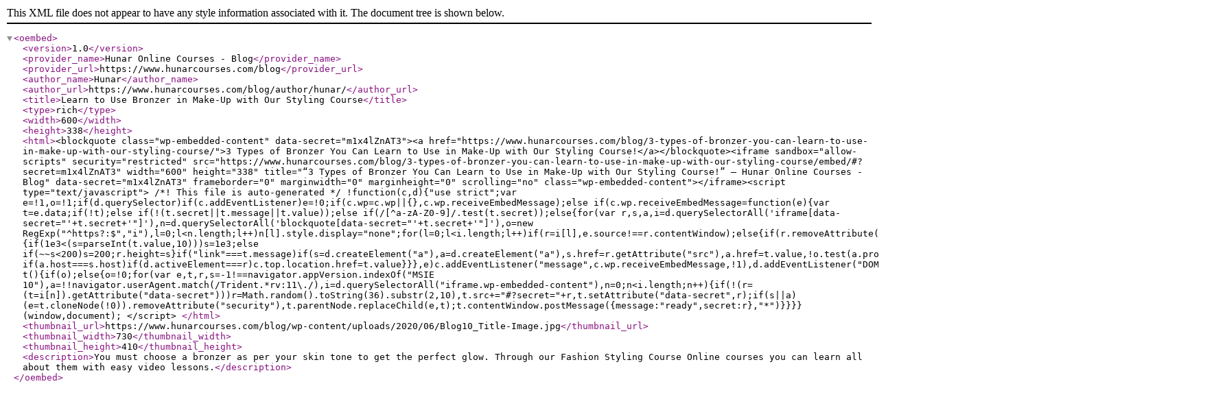

--- FILE ---
content_type: text/xml; charset=UTF-8
request_url: https://www.hunarcourses.com/blog/wp-json/oembed/1.0/embed?url=https%3A%2F%2Fwww.hunarcourses.com%2Fblog%2F3-types-of-bronzer-you-can-learn-to-use-in-make-up-with-our-styling-course%2F&format=xml
body_size: 3282
content:
<?xml version="1.0"?>
<oembed><version>1.0</version><provider_name>Hunar Online Courses - Blog</provider_name><provider_url>https://www.hunarcourses.com/blog</provider_url><author_name>Hunar</author_name><author_url>https://www.hunarcourses.com/blog/author/hunar/</author_url><title>Learn to Use Bronzer in Make-Up with Our Styling Course</title><type>rich</type><width>600</width><height>338</height><html>&lt;blockquote class="wp-embedded-content" data-secret="m1x4lZnAT3"&gt;&lt;a href="https://www.hunarcourses.com/blog/3-types-of-bronzer-you-can-learn-to-use-in-make-up-with-our-styling-course/"&gt;3 Types of Bronzer You Can Learn to Use in Make-Up with Our Styling Course!&lt;/a&gt;&lt;/blockquote&gt;&lt;iframe sandbox="allow-scripts" security="restricted" src="https://www.hunarcourses.com/blog/3-types-of-bronzer-you-can-learn-to-use-in-make-up-with-our-styling-course/embed/#?secret=m1x4lZnAT3" width="600" height="338" title="&#x201C;3 Types of Bronzer You Can Learn to Use in Make-Up with Our Styling Course!&#x201D; &#x2014; Hunar Online Courses - Blog" data-secret="m1x4lZnAT3" frameborder="0" marginwidth="0" marginheight="0" scrolling="no" class="wp-embedded-content"&gt;&lt;/iframe&gt;&lt;script type="text/javascript"&gt;
/*! This file is auto-generated */
!function(c,d){"use strict";var e=!1,o=!1;if(d.querySelector)if(c.addEventListener)e=!0;if(c.wp=c.wp||{},c.wp.receiveEmbedMessage);else if(c.wp.receiveEmbedMessage=function(e){var t=e.data;if(!t);else if(!(t.secret||t.message||t.value));else if(/[^a-zA-Z0-9]/.test(t.secret));else{for(var r,s,a,i=d.querySelectorAll('iframe[data-secret="'+t.secret+'"]'),n=d.querySelectorAll('blockquote[data-secret="'+t.secret+'"]'),o=new RegExp("^https?:$","i"),l=0;l&lt;n.length;l++)n[l].style.display="none";for(l=0;l&lt;i.length;l++)if(r=i[l],e.source!==r.contentWindow);else{if(r.removeAttribute("style"),"height"===t.message){if(1e3&lt;(s=parseInt(t.value,10)))s=1e3;else if(~~s&lt;200)s=200;r.height=s}if("link"===t.message)if(s=d.createElement("a"),a=d.createElement("a"),s.href=r.getAttribute("src"),a.href=t.value,!o.test(a.protocol));else if(a.host===s.host)if(d.activeElement===r)c.top.location.href=t.value}}},e)c.addEventListener("message",c.wp.receiveEmbedMessage,!1),d.addEventListener("DOMContentLoaded",t,!1),c.addEventListener("load",t,!1);function t(){if(o);else{o=!0;for(var e,t,r,s=-1!==navigator.appVersion.indexOf("MSIE 10"),a=!!navigator.userAgent.match(/Trident.*rv:11\./),i=d.querySelectorAll("iframe.wp-embedded-content"),n=0;n&lt;i.length;n++){if(!(r=(t=i[n]).getAttribute("data-secret")))r=Math.random().toString(36).substr(2,10),t.src+="#?secret="+r,t.setAttribute("data-secret",r);if(s||a)(e=t.cloneNode(!0)).removeAttribute("security"),t.parentNode.replaceChild(e,t);t.contentWindow.postMessage({message:"ready",secret:r},"*")}}}}(window,document);
&lt;/script&gt;
</html><thumbnail_url>https://www.hunarcourses.com/blog/wp-content/uploads/2020/06/Blog10_Title-Image.jpg</thumbnail_url><thumbnail_width>730</thumbnail_width><thumbnail_height>410</thumbnail_height><description>You must choose a bronzer as per your skin tone to get the perfect glow. Through our Fashion Styling Course Online courses you can learn all about them with easy video lessons.</description></oembed>
